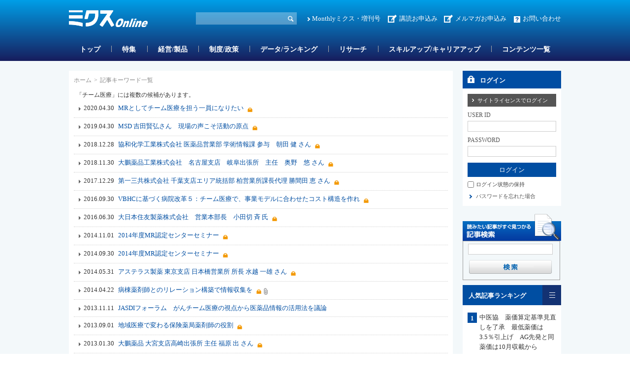

--- FILE ---
content_type: text/html; charset=utf-8
request_url: https://www.mixonline.jp/ArticleKeywordList/tabid56.html?keyid=2113
body_size: 27399
content:
<!DOCTYPE html>
<html lang="ja-JP">
<head id="Head"><meta name="verify-v1" content="209Zndm9U5u4Cgt55fkXgYwjtxf1UJLQMkMWQO+mHjw=" /><meta name="y_key" content="27dfead8396667a3" /><meta name="msvalidate.01" content="95B2CB8BEA38B3EB8C876A11FFD1D7C9" /><meta http-equiv="Content-Type" content="text/html; charset=UTF-8" /><meta id="MetaDescription" name="DESCRIPTION" content="ミクスOnlineは、ヘルス・サイエンスの発展に欠かせない要素である医薬品業界の市場情報やヘルス・サイエンスに関わる人々の知識向上につながる情報・サービスを提供する医薬情報サイトです。" /><meta id="MetaKeywords" name="KEYWORDS" content="ミクスOnline,Monthlyミクス,マンスリーミクス,ミクス,医薬,医学,医薬情報サイト,薬学,医療,製薬,MR,マーケティング,情報,雑誌,本,オンライン,医薬品業界" /><style id="StylePlaceholder" type="text/css"></style><link id="_Portals__default_" rel="stylesheet" type="text/css" href="/Portals/_default/default.css" /><link id="_Portals_0_Skins_MIX_" rel="stylesheet" type="text/css" href="/Portals/0/Skins/MIX/skin.css" /><link id="_Portals_0_Containers_Mix_Online_" rel="stylesheet" type="text/css" href="/Portals/0/Containers/Mix-Online/container.css" /><link id="_Portals_0_Containers_MIX_" rel="stylesheet" type="text/css" href="/Portals/0/Containers/MIX/container.css" /><link id="_Portals_0_" rel="stylesheet" type="text/css" href="/Portals/0/portal.css" /><script src="/js/tools/jquery-1.11.2.min.js" type="text/javascript"></script><script src="/js/tools/jquery.cookie.js" type="text/javascript"></script><link rel="SHORTCUT ICON" href="/Portals/0/favicon.ico" /><title>
	記事キーワード一覧 | ミクスOnline
</title><script>
  (function(i,s,o,g,r,a,m){i['GoogleAnalyticsObject']=r;i[r]=i[r]||function(){
  (i[r].q=i[r].q||[]).push(arguments)},i[r].l=1*new Date();a=s.createElement(o),
  m=s.getElementsByTagName(o)[0];a.async=1;a.src=g;m.parentNode.insertBefore(a,m)
  })(window,document,'script','//www.google-analytics.com/analytics.js','ga');

  ga('create', 'UA-9014492-1', 'mixonline.jp');
  ga('set', 'dimension1', 'no login');
  ga('set', 'dimension2', '');
  ga('set', 'dimension3', 'no login');
  ga('set', 'dimension4', 'no login');
  ga('set', 'dimension5', 'no login');
  ga('send', 'pageview');

</script>
<!-- Google tag (gtag.js) -->
<script async src="https://www.googletagmanager.com/gtag/js?id=G-GDPHRKQJM0"></script>
<script>
  window.dataLayer = window.dataLayer || [];
  function gtag(){dataLayer.push(arguments);}
  gtag('js', new Date());

  gtag('config', 'G-GDPHRKQJM0');
  gtag('set', 'user_properties', {  'Username': 'no login'});
  gtag('set', 'user_properties', {  'InstitutionName': ''});
  gtag('set', 'user_properties', {  'Type': 'no login'});
  gtag('set', 'user_properties', {  'IndustryName': 'no login'});
  gtag('set', 'user_properties', {  'JobName': 'no login'});
  gtag('event', 'pageview');

</script>
<link rel="alternate" type="application/rss+xml" href="/DesktopModules/MixOnline_Rss/MixOnlinerss.aspx?rssmode=3" title="RSS2.0" />

<script type='text/javascript'>
  var googletag = googletag || {};
  googletag.cmd = googletag.cmd || [];
  (function() {
    var gads = document.createElement('script');
    gads.async = true;
    gads.type = 'text/javascript';
    var useSSL = 'https:' == document.location.protocol;
    gads.src = (useSSL ? 'https:' : 'http:') + 
    '//securepubads.g.doubleclick.net/tag/js/gpt.js';
    var node = document.getElementsByTagName('script')[0];
    node.parentNode.insertBefore(gads, node);
  })();
</script>

<script type='text/javascript'>
  googletag.cmd.push(function() {
  googletag.defineSlot('/26095981/Adsense', [468, 60], 'div-gpt-ad-1362532356547-0').addService(googletag.pubads());
  googletag.defineSlot('/26095981/サイドバナー7', [200, 60], 'div-gpt-ad-1362532356547-1').addService(googletag.pubads());
  googletag.defineSlot('/26095981/サイドバナー_バーター用3', [200, 60], 'div-gpt-ad-1362532356547-2').addService(googletag.pubads());
  googletag.defineSlot('/26095981/サイドバナー_バーター用１', [200, 60], 'div-gpt-ad-1362532356547-3').addService(googletag.pubads());
  googletag.defineSlot('/26095981/サイドバナー_バーター用２', [200, 60], 'div-gpt-ad-1362532356547-4').addService(googletag.pubads());
  googletag.defineSlot('/26095981/サイドバナー１', [200, 60], 'div-gpt-ad-1362532356547-5').addService(googletag.pubads());
  googletag.defineSlot('/26095981/サイドバナー２', [200, 60], 'div-gpt-ad-1362532356547-6').addService(googletag.pubads());
  googletag.defineSlot('/26095981/サイドバナー３', [200, 60], 'div-gpt-ad-1362532356547-7').addService(googletag.pubads());
  googletag.defineSlot('/26095981/サイドバナー４', [200, 60], 'div-gpt-ad-1362532356547-8').addService(googletag.pubads());
  googletag.defineSlot('/26095981/サイドバナー５', [200, 60], 'div-gpt-ad-1362532356547-9').addService(googletag.pubads());
  googletag.defineSlot('/26095981/サイドバナー６', [200, 60], 'div-gpt-ad-1362532356547-10').addService(googletag.pubads());
  googletag.defineSlot('/26095981/サイドバナー８', [200, 60], 'div-gpt-ad-1362532356547-11').addService(googletag.pubads());
  googletag.defineSlot('/26095981/スーパーバナー', [728, 90], 'div-gpt-ad-1362532356547-12').addService(googletag.pubads());
  googletag.defineSlot('/26095981/フルバナー', [468, 60], 'div-gpt-ad-1362532356547-13').addService(googletag.pubads());
  googletag.defineSlot('/26095981/スクエアバナー１', [200, 200], 'div-gpt-ad-1369392771203-0').addService(googletag.pubads());
  googletag.defineSlot('/26095981/スクエアバナー２', [200, 200], 'div-gpt-ad-1369392771203-1').addService(googletag.pubads());
    googletag.defineSlot('/26095981/スクエアバナー3', [200, 200], 'div-gpt-ad-1554857294720-0').addService(googletag.pubads());
    googletag.defineSlot('/26095981/スクエアバナー４', [200, 200], 'div-gpt-ad-1554857438844-0').addService(googletag.pubads());
    googletag.defineSlot('/26095981/スクエアバナー５', [200, 200], 'div-gpt-ad-1554857504877-0').addService(googletag.pubads());
    googletag.defineSlot('/26095981/スクエアバナー６', [200, 200], 'div-gpt-ad-1554857576821-0').addService(googletag.pubads());
    googletag.defineSlot('/26095981/スクエアバナー７', [200, 200], 'div-gpt-ad-1554857638563-0').addService(googletag.pubads());
    googletag.defineSlot('/26095981/スクエアバナー８', [200, 200], 'div-gpt-ad-1554857701002-0').addService(googletag.pubads());
    googletag.defineSlot('/26095981/サイドバナー_バーター用１', [200, 60], 'div-gpt-ad-1554857055803-0').addService(googletag.pubads());
    googletag.defineSlot('/26095981/サイドバナー_バーター用２', [200, 60], 'div-gpt-ad-1554856534007-0').addService(googletag.pubads());
    googletag.defineSlot('/26095981/サイドバナー_バーター用3', [200, 60], 'div-gpt-ad-1554856654020-0').addService(googletag.pubads());
  googletag.pubads().enableSingleRequest();
  googletag.enableServices();
});
</script>

<script async src="https://securepubads.g.doubleclick.net/tag/js/gpt.js"></script>
<script>
  window.googletag = window.googletag || {cmd: []};
  googletag.cmd.push(function() {
    googletag.defineSlot('/26095981/mix_center_banner', [570, 100], 'div-gpt-ad-1590547077149-0').addService(googletag.pubads());
    googletag.pubads().enableSingleRequest();
    googletag.enableServices();
  });
</script>



<!-- Google Tag Manager -->
<script>(function(w,d,s,l,i){w[l]=w[l]||[];w[l].push({'gtm.start':
new Date().getTime(),event:'gtm.js'});var f=d.getElementsByTagName(s)[0],
j=d.createElement(s),dl=l!='dataLayer'?'&l='+l:'';j.async=true;j.src=
'https://www.googletagmanager.com/gtm.js?id='+i+dl;f.parentNode.insertBefore(j,f);
})(window,document,'script','dataLayer','GTM-5WRVC3Z');</script>
<!-- End Google Tag Manager --></head>
<body id="Body" class="_MIX _2Columns pcMode pcView logoffMode"><!-- Google Tag Manager (noscript) -->
<noscript><iframe src="https://www.googletagmanager.com/ns.html?id=GTM-5WRVC3Z"
height="0" width="0" style="display:none;visibility:hidden"></iframe></noscript>
<!-- End Google Tag Manager (noscript) -->

    <noscript><div class="lblNoScript"><span id="lblNoScript" class="NormalRed">本システムでは、JavaScriptを利用しています。JavaScriptを有効に設定してからご利用ください。</span></div></noscript> 
    <form name="Form" method="post" action="/ArticleKeywordList/tabid56.html?keyid=2113" id="Form" enctype="multipart/form-data" style="height: 100%;">
<div>
<input type="hidden" name="__EVENTTARGET" id="__EVENTTARGET" value="" />
<input type="hidden" name="__EVENTARGUMENT" id="__EVENTARGUMENT" value="" />
<input type="hidden" name="__VIEWSTATE" id="__VIEWSTATE" value="/[base64]/jgq/[base64]/[base64]/jg5/jgq/[base64]/[base64]/jgq/[base64]/mra/np5HljLvluKsv6Jas5Ymk5bir5Lya5ZOh44CA55Sz6L6844OV44Kp44O844OgPC9hPjwvbGk+DQo8bGkgY2xhc3M9IlRhYjE0MzkiPjxhIGlkPSJTRU9NRU5VVjJfVGFiMTQzOSIgIGhyZWY9Ii90YWJpZDE0MzkuaHRtbCIgPk1vbnRobHnjg5/jgq/jgrnjgIDos7zoqq3nlLPjgZfovrzjgb/[base64]/[base64]/[base64]/kvJrnpL7jgIDlkI3lj6TlsYvmlK/lupfjgIDlspDpmJzlh7rlvLXmiYDjgIDkuLvku7vjgIDlpaXph47jgIDmgqAg44GV44KTHwUFGS90YWJpZDU1Lmh0bWw/[base64]/[base64]/[base64]/jg7zjgrvjg5/[base64]/jg7zjgrvjg5/[base64]/nl4Xmo5/[base64]/YXJ0aWQ9NDUxNDVkZAIFDxYCHwBlZAIND2QWAmYPZBYGAgEPDxYCHwAFCjIwMTMuMDkuMDFkZAIDDw8WBB8ABTblnLDln5/ljLvnmYLjgaflpInjgo/[base64]/[base64]/YXJ0aWQ9NDMwODJkZAIFDxYCHwBlZAITD2QWAmYPZBYGAgEPDxYCHwAFCjIwMTIuMDYuMDZkZAIDDw8WBB8ABV3jgJDoqLrnmYLloLHphazmlLnlrprvvJrms6jnm67jg4jjg5Tjg4Pjgq/[base64]/[base64]/YXJ0aWQ9Nzk2MDUfAAV85Lit5Yy75Y2U44CA6Jas5L6h566X5a6a5Z+65rqW6KaL55u044GX44KS5LqG5om/[base64]/[base64]/YXJ0aWQ9Nzk1OTcfAAWOAeODleOCqeOCt+ODvOOCrEdF5q+U546H44CA55m65aOy5Yid5pyI44GvMTHvvIXjgavjgajjganjgb7jgovjgIDntITvvJnlibLjga/lhYjnmbrlk4HnrYnjgYvjgonjga7liIfmm7/jgIDjgqTjg7Pjg4bjg7zjgrjjg6rjgqLjg6vjg6/[base64]/ljLvnmYLnrYnoo73lk4Hjg7vjgqjjg6zjg5Pjgrjjgrnjga/olqzkvqHlj47ovInjgbjjgIDplbfmnJ/ntYzpgY7jgafjgIzmnInlirnmgKfnorroqo3lj6/[base64]/jgIDjgqrjg7Pjg6njgqTjg7PoqLrnmYLlj5foqLrmlr3oqK3jgIzkv53pmbrolqzlsYDjgajjga7mp4vpgKDjg7vntYzllrbkuIDkvZPljJbnpoHmraLjgI3olqzmi4Xopo/[base64]/[base64]/[base64]/[base64]/YXJ0aWQ9Nzk0MjEfAAVr5aGp6YeO576p6KO96Jas44CA44CM5paw5Z6L44Kz44Ot44OK44Gv57WC44KP44Gj44Gm44GE44Gq44GE44CN44CAQ03pgJrjgZjjgabml6nmnJ/[base64]/[base64]/[base64]" />
</div>

<script type="text/javascript">
//<![CDATA[
var theForm = document.forms['Form'];
if (!theForm) {
    theForm = document.Form;
}
function __doPostBack(eventTarget, eventArgument) {
    if (!theForm.onsubmit || (theForm.onsubmit() != false)) {
        theForm.__EVENTTARGET.value = eventTarget;
        theForm.__EVENTARGUMENT.value = eventArgument;
        theForm.submit();
    }
}
//]]>
</script>


<script src="/WebResource.axd?d=ZdySdvBiz_0bmuqBC5UKb_JJFmAqaEyZlgO2zaN9hZkYaS4dDZ4WwDL-A5K1HS2teJJyVPOEH2wWbQF00&amp;t=638314226908353130" type="text/javascript"></script>


<script src="/js/dnncore.js" type="text/javascript"></script>
<script src="/js/infocms.js" type="text/javascript"></script><script type="text/javascript" src="/js/tools/jquery-ui-1.11.3.min.js"></script><script type="text/javascript" src="/js/tools/jquery.ui.datepicker.js"></script>
<script type="text/javascript" src="/js/tools/jquery.ui.datepicker-ja.js"></script>
<link rel="stylesheet" href="/Portals/_default/css/datepicker/jquery.ui.all.css">
<script type="text/javascript">
<!--
(function($){
  $(function(){
    Sys.Application.add_load(function(){
      showCalendars('')
    });
  });
})(jQuery);
//-->
</script>
<script type="text/javascript">
    addCalendarIds('dnn_ctr3018_ViewArticleSearch_dtReleaseDateTimeS_txtDate')
</script>
<script type="text/javascript">
    addCalendarIds('dnn_ctr3018_ViewArticleSearch_dtReleaseDateTimeE_txtDate')
</script>
<script type="text/javascript">
<!--
(function($){
    $(function(){
        function DispLoginContainerItem(){
            if($('#dnn_ctr_Login_DNN').size() && $('#dnn_ctr_Login_DNN').is(':visible')){
                if($('#dnn_ctr_Login_tdPassword').size()){
                    $('#dnn_ctr_Login_tdPassword').show();
                }
                if($('#dnn_ctr_Login_cmdRegister').size()){
                    $('#dnn_ctr_Login_cmdRegister').show();
                }
                if($('#dnn_ctr_Login_lblLogin').size()){
                    $('#dnn_ctr_Login_lblLogin').show();
                }
            }else{
                if($('#dnn_ctr_Login_tdPassword').size()){
                    $('#dnn_ctr_Login_tdPassword').hide();
                }
                if($('#dnn_ctr_Login_cmdRegister').size()){
                    $('#dnn_ctr_Login_cmdRegister').hide();
                }
                if($('#dnn_ctr_Login_lblLogin').size()){
                    $('#dnn_ctr_Login_lblLogin').hide();
                }
            }
        }
        $('#dnn_ctr_Login_tsLogin').click(DispLoginContainerItem);
        DispLoginContainerItem();
    });
})(jQuery);
// -->
</script>
<script src="/js/dnn.js" type="text/javascript"></script>
<script src="/js/MicrosoftAjax.ja.js" type="text/javascript"></script>
<script src="/ScriptResource.axd?d=yQzIUQFMlVkC0y24Wlk0LeORTJ8_hbmW9D3M1tnGvfoGxUuBCb-QSe9Oe8qg8ILTsp1PN59fItRFpjSJ5Kg026J0Jj09zTgK3ycVsvp7K9-LOf5XLKcGLzPdV69ThYpybi_dhc8AOyfHAZDCZweY0Rk_stt3xikuXwrEBw2&amp;t=559a934d" type="text/javascript"></script>
<div>

	<input type="hidden" name="__VIEWSTATEGENERATOR" id="__VIEWSTATEGENERATOR" value="CA0B0334" />
</div>
        
        
<script src="/js/tools/jquery-1.11.2.min.js" type="text/javascript"></script>
<script>var $1112 = jQuery.noConflict(true);</script>
<script src="/Portals/0/js/smoothScroll/smoothScroll.js"></script>
<script src="/Portals/0/js/toTop/toTop.js"></script>
<script src="/Portals/0/js/placeholder/placeholder.js"></script>
<script src="/Portals/0/js/burger/burger.js"></script>
<link rel="stylesheet" type="text/css" href="/Portals/0/js/burger/burger.css">
<script src="/Portals/0/js/spTel/spTel.js"></script>
<script src="/Portals/0/js/matchHeight/jquery.matchHeight.js"></script>
<script src="/Portals/0/js/common.js"></script>

<div id="skin">
	<div id="blockskip"><a href="#main">本文へ</a>
</div>
	<header id="header">
		<div class="headTop">
			<div class="inner">
				<div class="left">
					<div class="logo"><a id="dnn_dnnLOGO_hypLogo" title="ミクスOnline" href="/"><img id="dnn_dnnLOGO_imgLogo" src="/Portals/0/images/common/logo.png" alt="ミクスOnline" style="border-width:0px;" /></a></div>
				</div>
				<div class="right">
					<div class="hSearch">
						<div id="dnn_HeadSearchPane" class="HeadSearchPane">
<div class="zeroTitle"><span id="dnn_ctr3018_dnnTITLE_lblTitle" class="Head">【MixOnline】記事検索</span>


</div>
<section class="moduleSkin moduleZero">
	<div class="moduleButton"></div>
	<div id="dnn_ctr3018_ContentPane"><!-- Start_Module_3018 --><div id="dnn_ctr3018_ModuleContent">
	
<div class="SearchInput submitArea">
    <input name="dnn$ctr3018$ViewArticleSearch$txtSearch" type="text" maxlength="200" id="dnn_ctr3018_ViewArticleSearch_txtSearch" class="NormalTextBox txtSearch" title="入力欄" onkeydown="return searchEnter(event.keyCode,'dnn_ctr3018_ViewArticleSearch_txtSearch','dnn$ctr3018$ViewArticleSearch$cmdGo');" />
    <input type="submit" name="dnn$ctr3018$ViewArticleSearch$cmdGo" value="検索" onclick="javascript:WebForm_DoPostBackWithOptions(new WebForm_PostBackOptions(&quot;dnn$ctr3018$ViewArticleSearch$cmdGo&quot;, &quot;&quot;, true, &quot;&quot;, &quot;&quot;, false, false))" id="dnn_ctr3018_ViewArticleSearch_cmdGo" class="submitBtn_S notice" />
</div>

<!-- End_Module_3018 -->
</div></div>
</section>

</div>
					</div>
					<div class="hlink">
						<div id="dnn_HeadPane" class="HeadPane">
<div class="zeroTitle"><span id="dnn_ctr2407_dnnTITLE_lblTitle" class="Head">【全】hlink</span>


</div>
<section class="moduleSkin moduleZero">
	<div class="moduleButton"></div>
	<div id="dnn_ctr2407_ContentPane"><!-- Start_Module_2407 --><div id="dnn_ctr2407_ModuleContent">
	<div id="dnn_ctr2407_HtmlModule_HtmlModule_lblContent">
	<!-- hlink -->
<ul class="layoutItem">
    <li class="mix"><a href="/MonthlyMIX/tabid54.html">Monthlyミクス・増刊号</a></li>
    <li class="entry"><a href="/tabid1435.html">講読お申込み</a>　<a href="https://br-a04.hm-f.jp/index.php?action=R1&amp;a=188&amp;g=3&amp;f=5&amp;fa_code=d9998e9235a6a1d485df3df1244ef428" target="_blank">メルマガお申込み</a></li>
    <li class="contact"><a href="/inquiry/tabid82.html">お問い合わせ</a></li>
</ul>

</div>
<!-- End_Module_2407 -->
</div></div>
</section>

</div>
					</div>
				</div>
			</div>
		</div>
		<div class="headBottom">
			<div class="inner">
				<div id="dnn_HeadSpPane" class="HeadSpPane">
<div class="zeroTitle"><span id="dnn_ctr2408_dnnTITLE_lblTitle" class="Head">【全・SP】hlink</span>


</div>
<section class="moduleSkin moduleZero">
	<div class="moduleButton"></div>
	<div id="dnn_ctr2408_ContentPane"><!-- Start_Module_2408 --><div id="dnn_ctr2408_ModuleContent">
	<div id="dnn_ctr2408_HtmlModule_HtmlModule_lblContent">
	<!-- hlink -->
<div class="spArea hlink">
<ul class="layoutItem notBlock">
    <li class="mix"><a href="/MonthlyMIX/tabid54.html">Monthlyミクス・増刊号</a></li>
    <li class="entry"><a href="/tabid1435.html">お申し込み</a></li>
    <li class="contact"><a href="/inquiry/tabid82.html">お問い合わせ</a></li>
</ul>
</div>

</div>
<!-- End_Module_2408 -->
</div></div>
</section>

</div>
				<nav id="gNav"><!-- SEOMenuStart --><div id="SEOMENUV2" class="tokenMenu">
<ul>
<li class="Tab1426"><a id="SEOMENUV2_Tab1426"  href="/" >トップ</a></li>
<li class="Tab55"><a id="SEOMENUV2_Tab55"  href="/tabid55.html" >記事詳細</a></li>
<li class="Tab1428"><a id="SEOMENUV2_Tab1428"  href="/tabid1428.html" >特集</a></li>
<li class="Tab1429"><a id="SEOMENUV2_Tab1429"  href="/tabid1429.html" >経営/製品</a></li>
<li class="Tab1430"><a id="SEOMENUV2_Tab1430"  href="/tabid1430.html" >制度/政策</a></li>
<li class="Tab1431"><a id="SEOMENUV2_Tab1431"  href="/tabid1431.html" >データ/ランキング</a></li>
<li class="Tab1432"><a id="SEOMENUV2_Tab1432"  href="/tabid1432.html" >リサーチ</a></li>
<li class="Tab1433"><a id="SEOMENUV2_Tab1433"  href="/tabid1433.html" >スキルアップ/キャリアアップ</a></li>
<li class="Tab1434"><a id="SEOMENUV2_Tab1434"  href="/tabid1434.html" >コンテンツ一覧</a></li>
<li class="Tab1435"><a id="SEOMENUV2_Tab1435"  href="/tabid1435.html" >お申し込み </a><ul>
<li class="Tab1436"><a id="SEOMENUV2_Tab1436"  href="/tabid1436.html" >ミクスOnline　プレミアム会員（学生、医師/歯科医師除く）　申込フォーム</a></li>
<li class="Tab1437"><a id="SEOMENUV2_Tab1437"  href="/tabid1437.html" >ミクスOnline アカデミア会員　申込フォーム</a></li>
<li class="Tab1438"><a id="SEOMENUV2_Tab1438"  href="/tabid1438.html" >ミクスOnline　医師/歯科医師/薬剤師会員　申込フォーム</a></li>
<li class="Tab1439"><a id="SEOMENUV2_Tab1439"  href="/tabid1439.html" >Monthlyミクス　購読申し込みフォーム</a></li>
</ul>
</li>
<li class="Tab1441"><a id="SEOMENUV2_Tab1441"  href="/tabid1441.html" >人気記事ランキング</a></li>
<li class="Tab1442"><a id="SEOMENUV2_Tab1442"  href="/tabid1442.html" >人気図表ランキング</a></li>
<li class="Tab1443"><a id="SEOMENUV2_Tab1443"  href="/tabid1443.html" >ユーザー評価ランキング</a></li>
<li class="Tab1445"><a id="SEOMENUV2_Tab1445"  href="/tabid1445.html" >営業部門管理職オススメコンテンツ</a></li>
<li class="Tab1448"><a id="SEOMENUV2_Tab1448"  href="/tabid1448.html" >コンテンツ詳細</a></li>
<li class="Tab1449"><a id="SEOMENUV2_Tab1449"  href="/tabid1449.html" >特集コンテンツ</a></li>
</ul>

</div><!-- SEOMenuEnd -->
</nav>
			</div>
		</div>
		<div class="headLogin">
			<div id="dnn_HeadLoginPane" class="HeadLoginPane">
<div class="zeroTitle"><span id="dnn_ctr2414_dnnTITLE_lblTitle" class="Head">【全・SP】Account Login</span>


</div>
<section class="moduleSkin moduleZero">
	<div class="moduleButton"></div>
	<div id="dnn_ctr2414_ContentPane"><!-- Start_Module_2414 --><div class="spArea"><div id="dnn_ctr2414_ModuleContent">
	

<div class="area_login2">
<div id="dnn_ctr2414_Login_pnlLogin">
		
    <table summary="SignIn Design Table" class="login_table">
	    <tr>
		    <td colspan="2" class="SubHead" align="center">
                
                <div id="dnn_ctr2414_Login_pnlLoginContainer" class="LoginPanel" style="text-align:left">
			<span id="dnn_ctr2414_Login_DNN" onkeydown="return __dnn_KeyDown('13', 'javascript:__doPostBack(%27dnn$ctr2414$Login$Login_DNN$cmdLogin%27,%27%27)', event);">

<div class="area_login">
<h2><span id="dnn_ctr2414_Login_Login_DNN_lblTitleLogin">ログイン</span></h2>
<table cellspacing="0" cellpadding="3" border="0" summary="SignIn Design Table">
	<tr>
		<td>
		    <a id="dnn_ctr2414_Login_Login_DNN_cmdLoginSiteLicense" class="SiteLicenseButton" href="javascript:WebForm_DoPostBackWithOptions(new WebForm_PostBackOptions(&quot;dnn$ctr2414$Login$Login_DNN$cmdLoginSiteLicense&quot;, &quot;&quot;, true, &quot;&quot;, &quot;&quot;, false, true))">サイトライセンスでログイン</a>
		</td>
	</tr>
	<tr>
		
		<td class="SubHead" align="left"><span id="dnn_ctr2414_Login_Login_DNN_plUsername" class="txt">USER ID</span></td>
	</tr>
	<tr>
		<td align="left"><input name="dnn$ctr2414$Login$Login_DNN$txtUsername" type="text" size="9" id="dnn_ctr2414_Login_Login_DNN_txtUsername" class="NormalTextBox input_txt" /></td>
	</tr>
	
	
    
    
	<tr>
		
		<td class="SubHead" align="left"><span id="dnn_ctr2414_Login_Login_DNN_plPassword" class="txt">PASSWORD</span></td>
	</tr>
	<tr>
		<td align="left">
		    <input name="dnn$ctr2414$Login$Login_DNN$txtPassword" type="password" size="9" id="dnn_ctr2414_Login_Login_DNN_txtPassword" class="NormalTextBox input_txt" autocomplete="off" value="" />
		    <span style="display:none;"><input name="dnn$ctr2414$Login$Login_DNN$txtDummyPassword1" type="password" id="dnn_ctr2414_Login_Login_DNN_txtDummyPassword1" autocomplete="off" value="" /><input name="dnn$ctr2414$Login$Login_DNN$txtDummyPassword2" type="password" id="dnn_ctr2414_Login_Login_DNN_txtDummyPassword2" autocomplete="off" value="" /></span>
		</td>
	</tr>
	<tr>
		<td>
		    <input type="submit" name="dnn$ctr2414$Login$Login_DNN$cmdLogin" value="ログイン" onclick="javascript:WebForm_DoPostBackWithOptions(new WebForm_PostBackOptions(&quot;dnn$ctr2414$Login$Login_DNN$cmdLogin&quot;, &quot;&quot;, true, &quot;&quot;, &quot;&quot;, false, false))" id="dnn_ctr2414_Login_Login_DNN_cmdLogin" class="submitBtn_S notice" />
		</td>
	</tr>
</table>
</div>
</span>
		</div>
            </td>
	    </tr>
	    <tr>
		    <td colspan="2" align="left"><span class="Normal chk_txt"><input id="dnn_ctr2414_Login_chkCookie" type="checkbox" name="dnn$ctr2414$Login$chkCookie" /><label for="dnn_ctr2414_Login_chkCookie">ログイン状態の保持</label></span></td>
	    </tr>
	    
	    <tr>
		    
	    </tr>
	    <tr>
		    <td id="dnn_ctr2414_Login_tdPassword" colspan="2" align="left"><a id="dnn_ctr2414_Login_cmdPassword" class="CommandButton login_forgetpw" href="javascript:WebForm_DoPostBackWithOptions(new WebForm_PostBackOptions(&quot;dnn$ctr2414$Login$cmdPassword&quot;, &quot;&quot;, true, &quot;&quot;, &quot;&quot;, false, true))">パスワードを忘れた場合</a></td>
		
	    </tr>
	    <tr>
    	    <td width="200" align="left" valign="middle"><p class="login_freetrial"><a id="dnn_ctr2414_Login_hlinkFreeTrial" href="/Default.aspx?tabid=84">無料トライアルお申し込みはこちら</a></p></td>
	    </tr>
	    <tr>
		    <td colspan="2" align="left"><span id="dnn_ctr2414_Login_lblLogin" class="Normal"></span></td>
	    </tr>
    </table>
    

	</div>





</div><!-- End_Module_2414 -->
</div></div></div>
</section>

</div>
		</div>
	</header>
	<div id="main">
		<div id="PageBody" class="inner">
			<div id="mainContent" class="mainArea">
				<div class="breadcrumb">
					<div class="inner"><span id="dnn_dnnBREADCRUMB_lblBreadCrumb"><a href="/" class="breadcrumbItem">ホーム</a><span>></span><span class="breadcrumbItem">記事キーワード一覧</span></span>
</div>
				</div>
				<div id="dnn_ContentPane" class="ContentPane">
<div class="zeroTitle"><span id="dnn_ctr390_dnnTITLE_lblTitle" class="Head">【MixOnline】記事キーワード一覧</span>


</div>
<section class="moduleSkin moduleZero">
	<div class="moduleButton"></div>
	<div id="dnn_ctr390_ContentPane"><!-- Start_Module_390 --><div id="dnn_ctr390_ModuleContent">
	

<div id="dnn_ctr390_ArticleKeywordList_pnlAllArea">
		

	<span id="dnn_ctr390_ArticleKeywordList_lblSearchWord" class="body-txt">「チーム医療」には複数の候補があります。</span>
	
	<div>
			<table class="topic-list-blu" cellspacing="0" cellpadding="0" border="0" id="dnn_ctr390_ArticleKeywordList_grdMain" style="border-collapse:collapse;">
				<tr>
					<td>
				    <span id="dnn_ctr390_ArticleKeywordList_grdMain_ctl02_lblReleaseDateTime" class="TxtReleaseDateTime" style="margin-right:5px;">2020.04.30</span>
					<a id="dnn_ctr390_ArticleKeywordList_grdMain_ctl02_hlnkSubject" href="/tabid55.html?artid=69179">MRとしてチーム医療を担う一員になりたい</a>
					<span class="ArticleIcons"><span><img src="https://www.mixonline.jp/Portals/0/article/icon/keymark_icon.png" alt="" id="dnn_ctl390_keymark_69179" /></span></span>
				</td>
				</tr><tr>
					<td>
				    <span id="dnn_ctr390_ArticleKeywordList_grdMain_ctl03_lblReleaseDateTime" class="TxtReleaseDateTime" style="margin-right:5px;">2019.04.30</span>
					<a id="dnn_ctr390_ArticleKeywordList_grdMain_ctl03_hlnkSubject" href="/tabid55.html?artid=67394">MSD 吉田賢弘さん　現場の声こそ活動の原点</a>
					<span class="ArticleIcons"><span><img src="https://www.mixonline.jp/Portals/0/article/icon/keymark_icon.png" alt="" id="dnn_ctl390_keymark_67394" /></span></span>
				</td>
				</tr><tr>
					<td>
				    <span id="dnn_ctr390_ArticleKeywordList_grdMain_ctl04_lblReleaseDateTime" class="TxtReleaseDateTime" style="margin-right:5px;">2018.12.28</span>
					<a id="dnn_ctr390_ArticleKeywordList_grdMain_ctl04_hlnkSubject" href="/tabid55.html?artid=66806">協和化学工業株式会社  医薬品営業部 学術情報課 参与　朝田 健 さん</a>
					<span class="ArticleIcons"><span><img src="https://www.mixonline.jp/Portals/0/article/icon/keymark_icon.png" alt="" id="dnn_ctl390_keymark_66806" /></span></span>
				</td>
				</tr><tr>
					<td>
				    <span id="dnn_ctr390_ArticleKeywordList_grdMain_ctl05_lblReleaseDateTime" class="TxtReleaseDateTime" style="margin-right:5px;">2018.11.30</span>
					<a id="dnn_ctr390_ArticleKeywordList_grdMain_ctl05_hlnkSubject" href="/tabid55.html?artid=65665">大鵬薬品工業株式会社　名古屋支店　岐阜出張所　主任　奥野　悠 さん</a>
					<span class="ArticleIcons"><span><img src="https://www.mixonline.jp/Portals/0/article/icon/keymark_icon.png" alt="" id="dnn_ctl390_keymark_65665" /></span></span>
				</td>
				</tr><tr>
					<td>
				    <span id="dnn_ctr390_ArticleKeywordList_grdMain_ctl06_lblReleaseDateTime" class="TxtReleaseDateTime" style="margin-right:5px;">2017.12.29</span>
					<a id="dnn_ctr390_ArticleKeywordList_grdMain_ctl06_hlnkSubject" href="/tabid55.html?artid=59334">第一三共株式会社 千葉支店エリア統括部 柏営業所課長代理 勝間田 恵 さん</a>
					<span class="ArticleIcons"><span><img src="https://www.mixonline.jp/Portals/0/article/icon/keymark_icon.png" alt="" id="dnn_ctl390_keymark_59334" /></span></span>
				</td>
				</tr><tr>
					<td>
				    <span id="dnn_ctr390_ArticleKeywordList_grdMain_ctl07_lblReleaseDateTime" class="TxtReleaseDateTime" style="margin-right:5px;">2016.09.30</span>
					<a id="dnn_ctr390_ArticleKeywordList_grdMain_ctl07_hlnkSubject" href="/tabid55.html?artid=54636">VBHCに基づく病院改革５：チーム医療で、事業モデルに合わせたコスト構造を作れ</a>
					<span class="ArticleIcons"><span><img src="https://www.mixonline.jp/Portals/0/article/icon/keymark_icon.png" alt="" id="dnn_ctl390_keymark_54636" /></span></span>
				</td>
				</tr><tr>
					<td>
				    <span id="dnn_ctr390_ArticleKeywordList_grdMain_ctl08_lblReleaseDateTime" class="TxtReleaseDateTime" style="margin-right:5px;">2016.06.30</span>
					<a id="dnn_ctr390_ArticleKeywordList_grdMain_ctl08_hlnkSubject" href="/tabid55.html?artid=54266">大日本住友製薬株式会社　営業本部長　小田切 斉 氏</a>
					<span class="ArticleIcons"><span><img src="https://www.mixonline.jp/Portals/0/article/icon/keymark_icon.png" alt="" id="dnn_ctl390_keymark_54266" /></span></span>
				</td>
				</tr><tr>
					<td>
				    <span id="dnn_ctr390_ArticleKeywordList_grdMain_ctl09_lblReleaseDateTime" class="TxtReleaseDateTime" style="margin-right:5px;">2014.11.01</span>
					<a id="dnn_ctr390_ArticleKeywordList_grdMain_ctl09_hlnkSubject" href="/tabid55.html?artid=50712">2014年度MR認定センターセミナー</a>
					<span class="ArticleIcons"><span><img src="https://www.mixonline.jp/Portals/0/article/icon/keymark_icon.png" alt="" id="dnn_ctl390_keymark_50712" /></span></span>
				</td>
				</tr><tr>
					<td>
				    <span id="dnn_ctr390_ArticleKeywordList_grdMain_ctl10_lblReleaseDateTime" class="TxtReleaseDateTime" style="margin-right:5px;">2014.09.30</span>
					<a id="dnn_ctr390_ArticleKeywordList_grdMain_ctl10_hlnkSubject" href="/tabid55.html?artid=50572">2014年度MR認定センターセミナー</a>
					<span class="ArticleIcons"><span><img src="https://www.mixonline.jp/Portals/0/article/icon/keymark_icon.png" alt="" id="dnn_ctl390_keymark_50572" /></span></span>
				</td>
				</tr><tr>
					<td>
				    <span id="dnn_ctr390_ArticleKeywordList_grdMain_ctl11_lblReleaseDateTime" class="TxtReleaseDateTime" style="margin-right:5px;">2014.05.31</span>
					<a id="dnn_ctr390_ArticleKeywordList_grdMain_ctl11_hlnkSubject" href="/tabid55.html?artid=48008">アステラス製薬 東京支店 日本橋営業所 所長 水越 一雄 さん</a>
					<span class="ArticleIcons"><span><img src="https://www.mixonline.jp/Portals/0/article/icon/keymark_icon.png" alt="" id="dnn_ctl390_keymark_48008" /></span></span>
				</td>
				</tr><tr>
					<td>
				    <span id="dnn_ctr390_ArticleKeywordList_grdMain_ctl12_lblReleaseDateTime" class="TxtReleaseDateTime" style="margin-right:5px;">2014.04.22</span>
					<a id="dnn_ctr390_ArticleKeywordList_grdMain_ctl12_hlnkSubject" href="/tabid55.html?artid=47863">病棟薬剤師とのリレーション構築で情報収集を</a>
					<span class="ArticleIcons"><span><img src="https://www.mixonline.jp/Portals/0/article/icon/keymark_icon.png" alt="" id="dnn_ctl390_keymark_47863" /></span><span><img src="https://www.mixonline.jp/Portals/0/article/icon/icon1.png" alt="" id="dnn_ctl390_icon1_47863" /></span></span>
				</td>
				</tr><tr>
					<td>
				    <span id="dnn_ctr390_ArticleKeywordList_grdMain_ctl13_lblReleaseDateTime" class="TxtReleaseDateTime" style="margin-right:5px;">2013.11.11</span>
					<a id="dnn_ctr390_ArticleKeywordList_grdMain_ctl13_hlnkSubject" href="/tabid55.html?artid=45145">JASDIフォーラム　がんチーム医療の視点から医薬品情報の活用法を議論</a>
					<span class="ArticleIcons"></span>
				</td>
				</tr><tr>
					<td>
				    <span id="dnn_ctr390_ArticleKeywordList_grdMain_ctl14_lblReleaseDateTime" class="TxtReleaseDateTime" style="margin-right:5px;">2013.09.01</span>
					<a id="dnn_ctr390_ArticleKeywordList_grdMain_ctl14_hlnkSubject" href="/tabid55.html?artid=44843">地域医療で変わる保険薬局薬剤師の役割</a>
					<span class="ArticleIcons"><span><img src="https://www.mixonline.jp/Portals/0/article/icon/keymark_icon.png" alt="" id="dnn_ctl390_keymark_44843" /></span></span>
				</td>
				</tr><tr>
					<td>
				    <span id="dnn_ctr390_ArticleKeywordList_grdMain_ctl15_lblReleaseDateTime" class="TxtReleaseDateTime" style="margin-right:5px;">2013.01.30</span>
					<a id="dnn_ctr390_ArticleKeywordList_grdMain_ctl15_hlnkSubject" href="/tabid55.html?artid=43713">大鵬薬品 大宮支店高崎出張所 主任 福原 出 さん</a>
					<span class="ArticleIcons"><span><img src="https://www.mixonline.jp/Portals/0/article/icon/keymark_icon.png" alt="" id="dnn_ctl390_keymark_43713" /></span></span>
				</td>
				</tr><tr>
					<td>
				    <span id="dnn_ctr390_ArticleKeywordList_grdMain_ctl16_lblReleaseDateTime" class="TxtReleaseDateTime" style="margin-right:5px;">2012.11.29</span>
					<a id="dnn_ctr390_ArticleKeywordList_grdMain_ctl16_hlnkSubject" href="/tabid55.html?artid=43479">地雷を踏んだＭＲ</a>
					<span class="ArticleIcons"><span><img src="https://www.mixonline.jp/Portals/0/article/icon/keymark_icon.png" alt="" id="dnn_ctl390_keymark_43479" /></span></span>
				</td>
				</tr><tr>
					<td>
				    <span id="dnn_ctr390_ArticleKeywordList_grdMain_ctl17_lblReleaseDateTime" class="TxtReleaseDateTime" style="margin-right:5px;">2012.09.29</span>
					<a id="dnn_ctr390_ArticleKeywordList_grdMain_ctl17_hlnkSubject" href="/tabid55.html?artid=43237">医師の処方マインドを埋める新薬(1)</a>
					<span class="ArticleIcons"><span><img src="https://www.mixonline.jp/Portals/0/article/icon/keymark_icon.png" alt="" id="dnn_ctl390_keymark_43237" /></span></span>
				</td>
				</tr><tr>
					<td>
				    <span id="dnn_ctr390_ArticleKeywordList_grdMain_ctl18_lblReleaseDateTime" class="TxtReleaseDateTime" style="margin-right:5px;">2012.09.29</span>
					<a id="dnn_ctr390_ArticleKeywordList_grdMain_ctl18_hlnkSubject" href="/tabid55.html?artid=43198">医療制度の動きをつかむ</a>
					<span class="ArticleIcons"><span><img src="https://www.mixonline.jp/Portals/0/article/icon/keymark_icon.png" alt="" id="dnn_ctl390_keymark_43198" /></span></span>
				</td>
				</tr><tr>
					<td>
				    <span id="dnn_ctr390_ArticleKeywordList_grdMain_ctl19_lblReleaseDateTime" class="TxtReleaseDateTime" style="margin-right:5px;">2012.08.29</span>
					<a id="dnn_ctr390_ArticleKeywordList_grdMain_ctl19_hlnkSubject" href="/tabid55.html?artid=43082">【診療報酬改定：注目トピック18】精神疾患でもチーム医療支援</a>
					<span class="ArticleIcons"></span>
				</td>
				</tr><tr>
					<td>
				    <span id="dnn_ctr390_ArticleKeywordList_grdMain_ctl20_lblReleaseDateTime" class="TxtReleaseDateTime" style="margin-right:5px;">2012.06.06</span>
					<a id="dnn_ctr390_ArticleKeywordList_grdMain_ctl20_hlnkSubject" href="/tabid55.html?artid=42659">【診療報酬改定：注目トピック９】外来がん治療にチーム医療を促す</a>
					<span class="ArticleIcons"></span>
				</td>
				</tr><tr>
					<td>
				    <span id="dnn_ctr390_ArticleKeywordList_grdMain_ctl21_lblReleaseDateTime" class="TxtReleaseDateTime" style="margin-right:5px;">2012.02.13</span>
					<a id="dnn_ctr390_ArticleKeywordList_grdMain_ctl21_hlnkSubject" href="/tabid55.html?artid=42079">中医協　12年度診療報酬改定を答申　地域医療・在宅・チーム医療を重視</a>
					<span class="ArticleIcons"></span>
				</td>
				</tr><tr>
					<td class="nonborder"><table class="pager" border="0">
						<tr>
							<td><span>1</span></td><td><a href="javascript:__doPostBack('dnn$ctr390$ArticleKeywordList$grdMain','Page$2')">2</a></td>
						</tr>
					</table></td>
				</tr>
			</table>
		</div>


    <p align="center" style="margin-top: 5px;">
    	<a onclick="javascript:history.back(); return false;" id="dnn_ctr390_ArticleKeywordList_lnkBack" href="javascript:WebForm_DoPostBackWithOptions(new WebForm_PostBackOptions(&quot;dnn$ctr390$ArticleKeywordList$lnkBack&quot;, &quot;&quot;, true, &quot;&quot;, &quot;&quot;, false, true))"><img src="/Portals/0/images/common/btn/btn_back.gif" /></a>
		</p>
	

	</div>
<!-- End_Module_390 -->
</div></div>
</section>

</div>
				<div class="layoutItem col2">
					<div id="dnn_ContenLeftPane" class="ContenLeftPane DNNEmptyPane"></div>
					<div id="dnn_ContenRightPane" class="ContenRightPane DNNEmptyPane"></div>
				</div>
				<div class="layoutItem col2">
					<div id="dnn_ContenLeftPane2" class="ContenLeftPane2 DNNEmptyPane"></div>
					<div id="dnn_ContenRightPane2" class="ContenRightPane2 DNNEmptyPane"></div>
				</div>
				<div id="dnn_GoogleAdPane" class="GoogleAdPane DNNEmptyPane"></div>
				<div id="bottomContent" class="contentBottom">
					<div id="dnn_BottomContentPane" class="BottomContentPane DNNEmptyPane"></div>
				</div>
			</div>
			<div id="extraContent" class="sideArea">
				<div id="dnn_HeadNavPane" class="HeadNavPane">
<div class="zeroTitle"><span id="dnn_ctr1094_dnnTITLE_lblTitle" class="Head">Account Login</span>


</div>
<section class="moduleSkin moduleZero">
	<div class="moduleButton"></div>
	<div id="dnn_ctr1094_ContentPane"><!-- Start_Module_1094 --><div id="dnn_ctr1094_ModuleContent">
	

<div class="area_login2">
<div id="dnn_ctr1094_Login_pnlLogin">
		
    <table summary="SignIn Design Table" class="login_table">
	    <tr>
		    <td colspan="2" class="SubHead" align="center">
                
                <div id="dnn_ctr1094_Login_pnlLoginContainer" class="LoginPanel" style="text-align:left">
			<span id="dnn_ctr1094_Login_DNN" onkeydown="return __dnn_KeyDown('13', 'javascript:__doPostBack(%27dnn$ctr1094$Login$Login_DNN$cmdLogin%27,%27%27)', event);">

<div class="area_login">
<h2><span id="dnn_ctr1094_Login_Login_DNN_lblTitleLogin">ログイン</span></h2>
<table cellspacing="0" cellpadding="3" border="0" summary="SignIn Design Table">
	<tr>
		<td>
		    <a id="dnn_ctr1094_Login_Login_DNN_cmdLoginSiteLicense" class="SiteLicenseButton" href="javascript:WebForm_DoPostBackWithOptions(new WebForm_PostBackOptions(&quot;dnn$ctr1094$Login$Login_DNN$cmdLoginSiteLicense&quot;, &quot;&quot;, true, &quot;&quot;, &quot;&quot;, false, true))">サイトライセンスでログイン</a>
		</td>
	</tr>
	<tr>
		
		<td class="SubHead" align="left"><span id="dnn_ctr1094_Login_Login_DNN_plUsername" class="txt">USER ID</span></td>
	</tr>
	<tr>
		<td align="left"><input name="dnn$ctr1094$Login$Login_DNN$txtUsername" type="text" size="9" id="dnn_ctr1094_Login_Login_DNN_txtUsername" class="NormalTextBox input_txt" /></td>
	</tr>
	
	
    
    
	<tr>
		
		<td class="SubHead" align="left"><span id="dnn_ctr1094_Login_Login_DNN_plPassword" class="txt">PASSWORD</span></td>
	</tr>
	<tr>
		<td align="left">
		    <input name="dnn$ctr1094$Login$Login_DNN$txtPassword" type="password" size="9" id="dnn_ctr1094_Login_Login_DNN_txtPassword" class="NormalTextBox input_txt" autocomplete="off" value="" />
		    <span style="display:none;"><input name="dnn$ctr1094$Login$Login_DNN$txtDummyPassword1" type="password" id="dnn_ctr1094_Login_Login_DNN_txtDummyPassword1" autocomplete="off" value="" /><input name="dnn$ctr1094$Login$Login_DNN$txtDummyPassword2" type="password" id="dnn_ctr1094_Login_Login_DNN_txtDummyPassword2" autocomplete="off" value="" /></span>
		</td>
	</tr>
	<tr>
		<td>
		    <input type="submit" name="dnn$ctr1094$Login$Login_DNN$cmdLogin" value="ログイン" onclick="javascript:WebForm_DoPostBackWithOptions(new WebForm_PostBackOptions(&quot;dnn$ctr1094$Login$Login_DNN$cmdLogin&quot;, &quot;&quot;, true, &quot;&quot;, &quot;&quot;, false, false))" id="dnn_ctr1094_Login_Login_DNN_cmdLogin" class="submitBtn_S notice" />
		</td>
	</tr>
</table>
</div>
</span>
		</div>
            </td>
	    </tr>
	    <tr>
		    <td colspan="2" align="left"><span class="Normal chk_txt"><input id="dnn_ctr1094_Login_chkCookie" type="checkbox" name="dnn$ctr1094$Login$chkCookie" /><label for="dnn_ctr1094_Login_chkCookie">ログイン状態の保持</label></span></td>
	    </tr>
	    
	    <tr>
		    
	    </tr>
	    <tr>
		    <td id="dnn_ctr1094_Login_tdPassword" colspan="2" align="left"><a id="dnn_ctr1094_Login_cmdPassword" class="CommandButton login_forgetpw" href="javascript:WebForm_DoPostBackWithOptions(new WebForm_PostBackOptions(&quot;dnn$ctr1094$Login$cmdPassword&quot;, &quot;&quot;, true, &quot;&quot;, &quot;&quot;, false, true))">パスワードを忘れた場合</a></td>
		
	    </tr>
	    <tr>
    	    <td width="200" align="left" valign="middle"><p class="login_freetrial"><a id="dnn_ctr1094_Login_hlinkFreeTrial" href="/Default.aspx?tabid=84">無料トライアルお申し込みはこちら</a></p></td>
	    </tr>
	    <tr>
		    <td colspan="2" align="left"><span id="dnn_ctr1094_Login_lblLogin" class="Normal"></span></td>
	    </tr>
    </table>
    

	</div>





</div><!-- End_Module_1094 -->
</div></div>
</section>


<div class="zeroTitle"><span id="dnn_ctr1047_dnnTITLE_lblTitle" class="Head">【MixOnline】検索バナー(シンプル)</span>


</div>
<section class="moduleSkin moduleZero">
	<div class="moduleButton"></div>
	<div id="dnn_ctr1047_ContentPane"><!-- Start_Module_1047 --><div id="dnn_ctr1047_ModuleContent">
	<div id="dnn_ctr1047_SearchBannerSimple_pnlAllArea" class="side-search-bg">
		
    <div class="side-search-top">
      <div class="side-search-bottom">

<img id="dnn_ctr1047_SearchBannerSimple_imgTitle" src="/Portals/0/images/side/search/hd_search.png" />
<table summary="Search Input Table">
	
	<tr>
		<td>
			<input name="dnn$ctr1047$SearchBannerSimple$txtSearch" type="text" maxlength="30" id="dnn_ctr1047_SearchBannerSimple_txtSearch" class="SearchBannerSimpleTextBox" size="34" onkeydown="if(event.keyCode==13){ if(this.value != ''){__doPostBack('dnn$ctr1047$SearchBannerSimple$imgGo');} else {return false;} }" />
			
			<input name="dnn$ctr1047$SearchBannerSimple$TextBox2" type="text" id="dnn_ctr1047_SearchBannerSimple_TextBox2" style="display: none;" />
		</td>
	</tr>
	<tr>
		<td align="center">
			<input type="image" name="dnn$ctr1047$SearchBannerSimple$imgGo" id="dnn_ctr1047_SearchBannerSimple_imgGo" src="/Portals/0/images/common/search_btn_simple.png" onclick="javascript:WebForm_DoPostBackWithOptions(new WebForm_PostBackOptions(&quot;dnn$ctr1047$SearchBannerSimple$imgGo&quot;, &quot;&quot;, true, &quot;&quot;, &quot;&quot;, false, false))" style="border-width:0px;" />
		</td>
	</tr>
</table>
      </div>
    </div>

	</div><!-- End_Module_1047 -->
</div></div>
</section>

</div>
				<div id="dnn_ExtraContentPane" class="ExtraContentPane">
<div class="zeroTitle"><span id="dnn_ctr417_dnnTITLE_lblTitle" class="Head">【MixOnline】アクセスランキングバナー</span>


</div>
<section class="moduleSkin moduleZero">
	<div class="moduleButton"></div>
	<div id="dnn_ctr417_ContentPane"><!-- Start_Module_417 --><h2 class="ranking popularity">人気記事ランキング<a href="/tabid1441.html">一覧</a></h2><div id="dnn_ctr417_ModuleContent">
	
<div id="dnn_ctr417_AccessRankingBanner_pnlAllArea" class="rankingWrap popularity">
		
	<div>
			<table cellpadding="0" border="0" id="dnn_ctr417_AccessRankingBanner_grdMain" style="width: 100%;">
				<thead>

				</thead><tbody>
					<tr class="rankingTop">
						<td>
				    <div class="rankingNumber"><span class="number">1</span></div>
				    <div class="rankingArticle">
			            <div class="subject"><a id="dnn_ctr417_AccessRankingBanner_grdMain_ctl02_lnkSubject" href="/tabid55.html?artid=79605">中医協　薬価算定基準見直しを了承　最低薬価は3.5％引上げ　AG先発と同薬価は10月収載から</a><span class="ArticleIcons"></span></div>
			            
				        <span id="dnn_ctr417_AccessRankingBanner_grdMain_ctl02_lblArticleCategoryLv1"></span>
				        
					</div>
				</td>
					</tr><tr class="rankingTop">
						<td>
				    <div class="rankingNumber"><span class="number">2</span></div>
				    <div class="rankingArticle">
			            <div class="subject"><a id="dnn_ctr417_AccessRankingBanner_grdMain_ctl03_lnkSubject" href="/tabid55.html?artid=79598">アルフレッサとベルシステム24　製薬企業向け委託型情報提供活動支援サービス「D-REACH」で提携</a><span class="ArticleIcons"></span></div>
			            
				        <span id="dnn_ctr417_AccessRankingBanner_grdMain_ctl03_lblArticleCategoryLv1"></span>
				        
					</div>
				</td>
					</tr><tr class="rankingTop">
						<td>
				    <div class="rankingNumber"><span class="number">3</span></div>
				    <div class="rankingArticle">
			            <div class="subject"><a id="dnn_ctr417_AccessRankingBanner_grdMain_ctl04_lnkSubject" href="/tabid55.html?artid=79597">フォシーガGE比率　発売初月は11％にとどまる　約９割は先発品等からの切替　インテージリアルワールド</a><span class="ArticleIcons"></span></div>
			            
				        <span id="dnn_ctr417_AccessRankingBanner_grdMain_ctl04_lblArticleCategoryLv1"></span>
				        
					</div>
				</td>
					</tr><tr>
						<td class="over">
				    <div class="rankingNumber"><span class="number">4</span></div>
				    <div class="rankingArticle">
			            <div class="subject"><a id="dnn_ctr417_AccessRankingBanner_grdMain_ctl05_lnkSubject" href="/tabid55.html?artid=79594">中医協　再生医療等製品・エレビジスは薬価収載へ　長期経過で「有効性確認可能と合理的に予想」</a><span class="ArticleIcons"></span></div>
			            
				        <span id="dnn_ctr417_AccessRankingBanner_grdMain_ctl05_lblArticleCategoryLv1"></span>
				        
					</div>
				</td>
					</tr><tr>
						<td class="over">
				    <div class="rankingNumber"><span class="number">5</span></div>
				    <div class="rankingArticle">
			            <div class="subject"><a id="dnn_ctr417_AccessRankingBanner_grdMain_ctl06_lnkSubject" href="/tabid55.html?artid=79595">中医協　医療法改正で諮問　オンライン診療受診施設「保険薬局との構造・経営一体化禁止」薬担規則で明記へ</a><span class="ArticleIcons"></span></div>
			            
				        <span id="dnn_ctr417_AccessRankingBanner_grdMain_ctl06_lblArticleCategoryLv1"></span>
				        
					</div>
				</td>
					</tr>
				</tbody>
			</table>
		</div>
	
 
	</div>
<!-- End_Module_417 -->
</div><div class="linkBtn sideRanking"><a href="/tabid1441.html">もっと見る</a></div></div>
</section>


<div class="zeroTitle"><span id="dnn_ctr1082_dnnTITLE_lblTitle" class="Head">【MixOnline】ダウンロードランキングバナー</span>


</div>
<section class="moduleSkin moduleZero">
	<div class="moduleButton"></div>
	<div id="dnn_ctr1082_ContentPane"><!-- Start_Module_1082 --><h2 class="ranking chart">人気図表ランキング<a href="/tabid1442.html">一覧</a></h2><div id="dnn_ctr1082_ModuleContent">
	
<div id="dnn_ctr1082_DownloadRankingBanner_pnlAllArea" class="rankingWrap chart">
		
	<div>
			<table class="rank-table" cellpadding="0" border="0" id="dnn_ctr1082_DownloadRankingBanner_grdMain" style="width: 100%;">
				<thead>

				</thead><tbody>
					<tr class="rankingTop">
						<td>
				    <div class="rankingItem">
				        <div class="rankingNumber xlsx"><span class="number">1</span><span class="fileIcon"></div>
				        <div class="rankingArticle">
				            <a id="dnn_ctr1082_DownloadRankingBanner_grdMain_ctl02_lnkSubject" href="/download/detail/tabid259.html?downid=15852">開発パイプライン 26年1月版企業別リスト</a>
				            
				        </div>
				    </div>
					
				</td>
					</tr><tr class="rankingTop">
						<td>
				    <div class="rankingItem">
				        <div class="rankingNumber xlsx"><span class="number">2</span><span class="fileIcon"></div>
				        <div class="rankingArticle">
				            <a id="dnn_ctr1082_DownloadRankingBanner_grdMain_ctl03_lnkSubject" href="/download/detail/tabid259.html?downid=15853">開発パイプライン 26年1月版疾患別リスト</a>
				            
				        </div>
				    </div>
					
				</td>
					</tr><tr class="rankingTop">
						<td>
				    <div class="rankingItem">
				        <div class="rankingNumber xlsx"><span class="number">3</span><span class="fileIcon"></div>
				        <div class="rankingArticle">
				            <a id="dnn_ctr1082_DownloadRankingBanner_grdMain_ctl04_lnkSubject" href="/download/detail/tabid259.html?downid=15851">開発パイプライン 26年1月版申請品リスト</a>
				            
				        </div>
				    </div>
					
				</td>
					</tr>
				</tbody>
			</table>
		</div>
	
 
	</div>
<!-- End_Module_1082 -->
</div><div class="linkBtn sideRanking"><a href="/tabid1442.html">もっと見る</a></div></div>
</section>


<div class="zeroTitle"><span id="dnn_ctr718_dnnTITLE_lblTitle" class="Head">記事評価ランキングバナー</span>


</div>
<section class="moduleSkin moduleZero">
	<div class="moduleButton"></div>
	<div id="dnn_ctr718_ContentPane"><!-- Start_Module_718 --><h2 class="ranking user">ユーザー評価ランキング<a href="/tabid1443.html">一覧</a></h2><div id="dnn_ctr718_ModuleContent">
	
<div id="dnn_ctr718_ArticleEvaluateRankingBanner_pnlAllArea" class="rankingWrap user">
		
	<div>
			<table cellpadding="0" border="0" id="dnn_ctr718_ArticleEvaluateRankingBanner_grdMain" style="width: 100%;">
				<thead>

				</thead><tbody>
					<tr class="rankingTop">
						<td>
				    <div class="rankingItem">
			            <div class="rankingNumber"><span class="number">1</span></div>
			            <div class="rankingArticle">
			                <div class="subject"><a id="dnn_ctr718_ArticleEvaluateRankingBanner_grdMain_ctl02_lnkSubject" href="/tabid55.html?artid=79574">旭化成・工藤社長　医薬事業「第３の大型Ｍ＆Ａ」明かす　26年度中にも1000億円規模のディール目論む</a><span class="ArticleIcons"></span></div>
			                
				            
				            
				        </div>
				    </div>
				</td>
					</tr><tr class="rankingTop">
						<td>
				    <div class="rankingItem">
			            <div class="rankingNumber"><span class="number">2</span></div>
			            <div class="rankingArticle">
			                <div class="subject"><a id="dnn_ctr718_ArticleEvaluateRankingBanner_grdMain_ctl03_lnkSubject" href="/tabid55.html?artid=79570">日医　抗インフルエンザ薬のスイッチOTC化「反対」　自己判断による重症化懸念</a><span class="ArticleIcons"></span></div>
			                
				            
				            
				        </div>
				    </div>
				</td>
					</tr><tr class="rankingTop">
						<td>
				    <div class="rankingItem">
			            <div class="rankingNumber"><span class="number">3</span></div>
			            <div class="rankingArticle">
			                <div class="subject"><a id="dnn_ctr718_ArticleEvaluateRankingBanner_grdMain_ctl04_lnkSubject" href="/tabid55.html?artid=79421">塩野義製薬　「新型コロナは終わっていない」　CM通じて早期診断・治療を訴求</a><span class="ArticleIcons"></span></div>
			                
				            
				            
				        </div>
				    </div>
				</td>
					</tr>
				</tbody>
			</table>
		</div>
	
 
	</div>
<!-- End_Module_718 -->
</div><div class="linkBtn sideRanking"><a href="/tabid1443.html">もっと見る</a></div></div>
</section>


<div class="zeroTitle"><span id="dnn_ctr377_dnnTITLE_lblTitle" class="Head">バナー</span>


</div>
<section class="moduleSkin moduleZero">
	<div class="moduleButton"></div>
	<div id="dnn_ctr377_ContentPane"><!-- Start_Module_377 --><div id="dnn_ctr377_ModuleContent">
	<div id="dnn_ctr377_HtmlModule_HtmlModule_lblContent">
	<div class="side-add">
<!--<h2><img alt="広告" src="/Portals/0/images/side/add/headline-add.gif" /></h2>-->
<!-- スクエアバナー１ -->
<div style="width: 200px; height: 200px; margin-bottom: 5px;" id="div-gpt-ad-1369392771203-0">
<script type='text/javascript'> googletag.cmd.push(function() { googletag.display('div-gpt-ad-1369392771203-0'); }); </script>
</div>
<!-- スクエアバナー２ -->
<div style="width: 200px; height: 200px; margin-bottom: 5px;" id="div-gpt-ad-1369392771203-1">
<script type='text/javascript'> googletag.cmd.push(function() { googletag.display('div-gpt-ad-1369392771203-1'); }); </script>
</div>
<!-- スクエアバナー3 -->
<div style="width: 200px; height: 200px; margin-bottom: 5px;" id="div-gpt-ad-1554857294720-0">
<script type='text/javascript'> googletag.cmd.push(function() { googletag.display('div-gpt-ad-1554857294720-0'); }); </script>
</div>
<!-- スクエアバナー4 -->
<div style="width: 200px; height: 200px; margin-bottom: 5px;" id="div-gpt-ad-1554857438844-0">
<script type='text/javascript'> googletag.cmd.push(function() { googletag.display('div-gpt-ad-1554857438844-0'); }); </script>
</div>
<p class="bottom-line"><img width="200" height="2" src="/Portals/0/images/side/add/add-bottom.gif" alt="広告" /></p>
</div>

</div>
<!-- End_Module_377 -->
</div></div>
</section>


<div class="zeroTitle"><span id="dnn_ctr378_dnnTITLE_lblTitle" class="Head">バナー（バーター枠）</span>


</div>
<section class="moduleSkin moduleZero">
	<div class="moduleButton"></div>
	<div id="dnn_ctr378_ContentPane"><!-- Start_Module_378 --><div id="dnn_ctr378_ModuleContent">
	<div id="dnn_ctr378_HtmlModule_HtmlModule_lblContent">
	<div class="side-add">
<!-- サイドバナー_バーター用１ -->
<div style="width: 200px; height: 60px; margin-bottom: 5px;" id="div-gpt-ad-1362532356547-3">
<script type='text/javascript'> googletag.cmd.push(function() { googletag.display('div-gpt-ad-1362532356547-3'); }); </script>
</div>
<!-- サイドバナー_バーター用２ -->
<div style="width: 200px; height: 60px; margin-bottom: 5px;" id="div-gpt-ad-1362532356547-4">
<script type='text/javascript'> googletag.cmd.push(function() { googletag.display('div-gpt-ad-1362532356547-4'); }); </script>
</div>
<!-- サイドバナー_バーター用3 -->
<div style="width: 200px; height: 60px;" id="div-gpt-ad-1362532356547-2">
<script type='text/javascript'> googletag.cmd.push(function() { googletag.display('div-gpt-ad-1362532356547-2'); }); </script>
</div>
<p class="bottom-line"><img src="/Portals/0/images/side/add/add-bottom.gif" alt="広告" height="2" width="200" /></p>
</div>
</div>
<!-- End_Module_378 -->
</div></div>
</section>

</div>
			</div>
		</div>
	</div>
	<footer id="footer">
		<div class="footTop">
			<p class="pagetop"><a href="#Body">ページトップへ</a>
</p>
			<div class="inner">
				<div id="dnn_FootPane" class="FootPane">
<div class="zeroTitle"><span id="dnn_ctr2416_dnnTITLE_lblTitle" class="Head">アクセスログ</span>


</div>
<section class="moduleSkin moduleZero">
	<div class="moduleButton"></div>
	<div id="dnn_ctr2416_ContentPane"><!-- Start_Module_2416 --><div id="dnn_ctr2416_ModuleContent">
	

<!-- End_Module_2416 -->
</div></div>
</section>


<div class="zeroTitle"><span id="dnn_ctr516_dnnTITLE_lblTitle" class="Head">【MixOnline】メタ情報</span>


</div>
<section class="moduleSkin moduleZero">
	<div class="moduleButton"></div>
	<div id="dnn_ctr516_ContentPane"><!-- Start_Module_516 --><div id="dnn_ctr516_ModuleContent">
	

<div id="dnn_ctr516_MetaInfo_pnlAllArea">
		

	</div>
<!-- End_Module_516 -->
</div></div>
</section>


<div class="zeroTitle"><span id="dnn_ctr470_dnnTITLE_lblTitle" class="Head">フッターリンク</span>


</div>
<section class="moduleSkin moduleZero">
	<div class="moduleButton"></div>
	<div id="dnn_ctr470_ContentPane"><!-- Start_Module_470 --><div id="dnn_ctr470_ModuleContent">
	<div id="dnn_ctr470_HtmlModule_HtmlModule_lblContent">
	<div class="f-nav">
<ul class="footnav">
    <li><a href="/tabid/77/Default.aspx"><span style="font-size: 10px;">会社情報</span></a></li>
    <li><a href="https://www.mixonline.jp/tabid/78/Default.aspx"><span style="font-size: 10px;">サービス利用ガイド</span></a></li>
    <li><a href="https://www.mixonline.jp/acceptance-form/tabid80.html"><span style="font-size: 10px;">利用規約</span></a></li>
    <li><a href="https://www.mixonline.jp/tabid1694.html"><span style="font-size: 10px;">特定商取引法に基づく表示</span></a></li>
    <li><a href="https://www.mixonline.jp/privacypolicy/tabid81.html"><span style="font-size: 10px;">個人情報保護方針</span></a></li>
    <li><a href="https://www.mixonline.jp/tabid1573.html" target="_blank"><span style="font-size: 10px;">二次利用について</span></a></li>
    <li><a href="https://www.mixonline.jp/rfc_address/tabid221.html?frmid=19" target="_blank"><span style="font-size: 10px;">Monthlyミクス登録住所変更</span></a></li>
    <li><a href="https://www.mixonline.jp/MonthlyMIX/tabid1698.html" target="_blank"><span style="font-size: 10px;">広告掲載</span></a></li>
    <li><a href="https://www.mixonline.jp/tabid1777.html" target="_blank"><span style="font-size: 10px;">広告サービスに関する利用規約</span></a></li>
    <li><a href="/tabid/83/Default.aspx"><span style="font-size: 10px;">サイトマップ</span></a></li>
</ul>
</div>

</div>
<!-- End_Module_470 -->
</div></div>
</section>

</div>
			</div>
		</div>
		<div class="footBottom">
			<div class="inner">
				<p class="copyright"><span id="dnn_dnnCOPYRIGHT_lblCopyright" class="txtCopyright">Copyright © 2009-26 株式会社ミクス</span>
</p>
			</div>
		</div>
	</footer>
</div>


        <input name="ScrollTop" type="hidden" id="ScrollTop" />
        <input name="__dnnVariable" type="hidden" id="__dnnVariable" value="dshReset_imgIcon:exp-1dshQuestionAnswer_imgIcon:exp-1" />
    </form>
<!-- 345646102B6E121D6EA7DB5DFE92AF20D69A0EBD9AC49BE4AF273AC623D53C89 -->
<!-- HM TAG -->
<script type="text/javascript">
!function(){var t=Date.now().toString();if(/[?&]hm_ct=50e853495149143710de5e5d4a472a7d/.test(location.search)){var e=document.createElement("script");e.type="text/javascript",e.src="https://contents-lb01.hm-f.jp/common_tag.js?t="+t,e.async=!0,document.head.appendChild(e)}}();</script>
<script type="module">
import haihaiInquiryPopupClient from 'https://form-gw.hm-f.jp/js/haihai.inquiry_popup.client.js';haihaiInquiryPopupClient.create({baseUrl:"https://form-gw.hm-f.jp", commonTagCode:"50e853495149143710de5e5d4a472a7d"});</script>
<!-- HM TAG --></body>
</html>


--- FILE ---
content_type: text/html; charset=utf-8
request_url: https://www.google.com/recaptcha/api2/aframe
body_size: 268
content:
<!DOCTYPE HTML><html><head><meta http-equiv="content-type" content="text/html; charset=UTF-8"></head><body><script nonce="7WY6ctQQ4K_rX_y0_L7NOA">/** Anti-fraud and anti-abuse applications only. See google.com/recaptcha */ try{var clients={'sodar':'https://pagead2.googlesyndication.com/pagead/sodar?'};window.addEventListener("message",function(a){try{if(a.source===window.parent){var b=JSON.parse(a.data);var c=clients[b['id']];if(c){var d=document.createElement('img');d.src=c+b['params']+'&rc='+(localStorage.getItem("rc::a")?sessionStorage.getItem("rc::b"):"");window.document.body.appendChild(d);sessionStorage.setItem("rc::e",parseInt(sessionStorage.getItem("rc::e")||0)+1);localStorage.setItem("rc::h",'1768984728829');}}}catch(b){}});window.parent.postMessage("_grecaptcha_ready", "*");}catch(b){}</script></body></html>